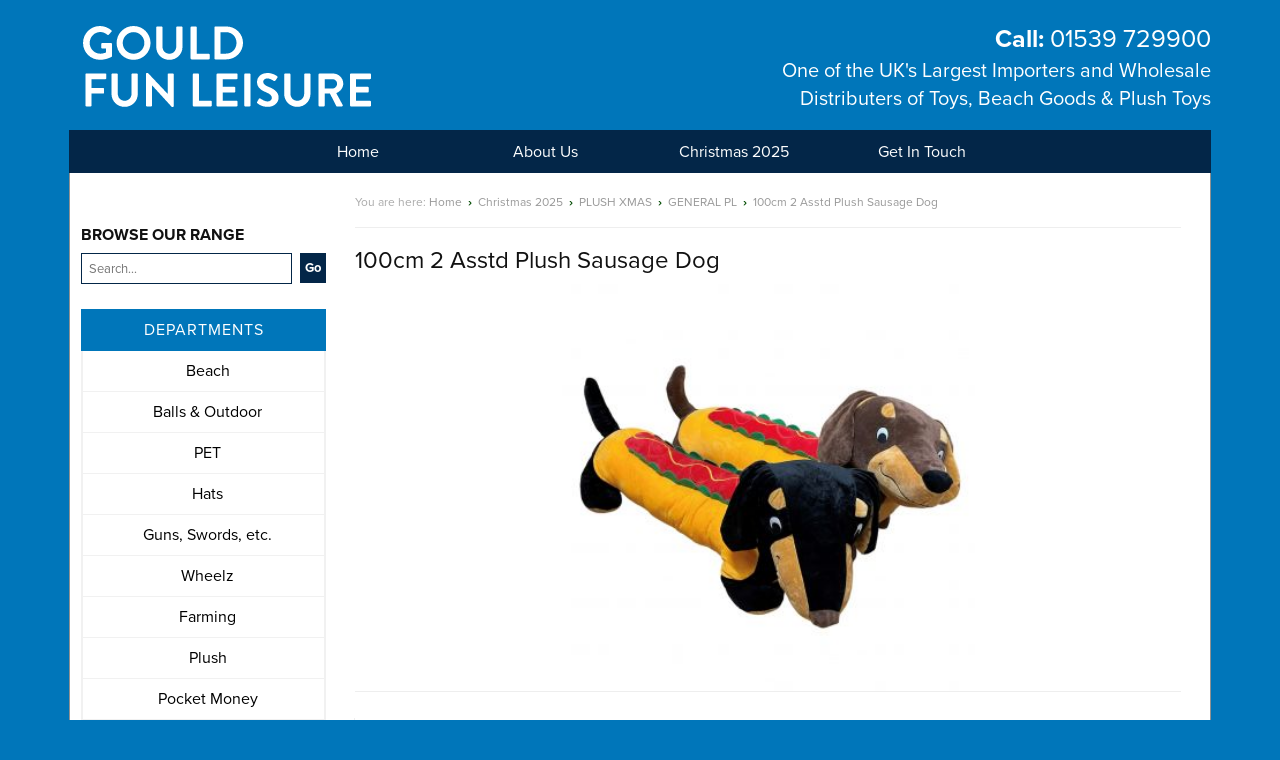

--- FILE ---
content_type: text/html; charset=utf-8
request_url: https://www.dmgouldwholesale.co.uk/product/100cm-2-asstd-plush-sausage-dog/
body_size: 4537
content:
<!doctype html>
<html lang="en">
<head>
	<meta charset="utf-8">
	<meta content="DM Gould Wholesale" name="author">
	<meta name="viewport" content="width=device-width"/>
	<meta content="7 days" name="Revisit-After">
	<title>100cm 2 Asstd Plush Sausage Dog &bull; DM Gould Wholesale</title>
<meta name="keywords" content="">
<meta name="description" content="">
<meta property="og:type" content="article">
<meta property="og:title" content="100cm 2 Asstd Plush Sausage Dog">
<meta property="og:image" content="https://www.dmgouldwholesale.co.uk/images/products/medium/100cm-2-asstd-plush-sausgae-dog_1673622302_1.jpg">
<meta property="og:description" content="">
<meta property="og:site_name" content="DM Gould Wholesale">
<meta name="twitter:card" content="summary_large_image">
<meta name="twitter:title" content="100cm 2 Asstd Plush Sausage Dog">
<meta name="twitter:image" content="https://www.dmgouldwholesale.co.uk/images/products/medium/100cm-2-asstd-plush-sausgae-dog_1673622302_1.jpg">
<meta name="twitter:description" content="">

	<script src="//ajax.googleapis.com/ajax/libs/jquery/1.8.1/jquery.min.js"></script>
<script>window.jQuery||document.write('<script src="https://www.dmgouldwholesale.co.uk/themes/dmgould/jscript/jquery.js">\x3C/script>')</script>
<link rel="stylesheet" type="text/css" href="https://www.dmgouldwholesale.co.uk/themes/dmgould/css/A.normalize.css+style.css,,qv==30,Mcc.a1M6uWPRUX.css.pagespeed.cf.djntXxeE_n.css" media="screen"/>

<script src="https://www.dmgouldwholesale.co.uk/themes/dmgould/jscript/core.js.pagespeed.jm.f0YMOFCPYX.js"></script>
<meta name="format-detection" content="telephone=no">
<link href="//netdna.bootstrapcdn.com/font-awesome/4.0.3/css/font-awesome.css" rel="stylesheet">
<style media="screen">html,body,#container,.sb-slidebar{margin:0;padding:0;-webkit-box-sizing:border-box;-moz-box-sizing:border-box;box-sizing:border-box}html,body{width:100%;overflow-x:hidden}html{height:100%}body{min-height:100%}#container{width:100%;min-height:100%;position:relative;z-index:1}.sb-slidebar{width:35%;height:100%;overflow-y:auto;position:fixed;top:0;z-index:0;visibility:hidden}html.sb-android .sb-slidebar{height:auto;position:absolute}.sb-left{left:0}.sb-right{right:0}html.sb-active-left .sb-left{visibility:visible}html.sb-active-right .sb-right{visibility:visible}@media (max-width:480px){.sb-slidebar{width:70%}}@media (min-width:481px) and (max-width:991px){.sb-slidebar{width:30%}}@media (min-width:992px){.sb-slidebar{width:35%}}@media (min-width:1200px){.sb-slidebar{width:20%}}html.sb-anim-type-translate .sb-slide,html.sb-anim-type-side .sb-slide{-webkit-transition:-webkit-transform 400ms ease;-moz-transition:-moz-transform 400ms ease;-o-transition:-o-transform 400ms ease;transition:transform 400ms ease;-webkit-transition-property:-webkit-transform , left;-webkit-backface-visibility:hidden}.mobile-menu h3{padding:.55em;margin:0;color:#fff;border-bottom:1px solid rgba(255,255,255,.1);background:#032648}.mobile-menu ul,.mobile-menu ul li{-webkit-box-sizing:border-box;-moz-box-sizing:border-box;box-sizing:border-box;padding:0;margin:0}.mobile-menu ul{list-style-type:none}.mobile-menu ul li{width:100%;padding:.875em;border-top:1px solid rgba(255,255,255,.1);border-bottom:1px solid rgba(0,0,0,.1);color:#e8e8e8}.mobile-menu ul li:first-child{border-top:none}.mobile-menu ul li:last-child{border-bottom:none}.mobile-menu ul li a{text-decoration:none;color:#f2f2f2}.mobile-menu ul li a:hover{color:#9f9f9f}.second-h3{margin-top:2em!important}</style>
<link rel="stylesheet" href="https://cdnjs.cloudflare.com/ajax/libs/OwlCarousel2/2.3.4/assets/owl.carousel.min.css" integrity="sha256-UhQQ4fxEeABh4JrcmAJ1+16id/1dnlOEVCFOxDef9Lw=" crossorigin="anonymous"/>
<link rel="stylesheet" href="https://cdnjs.cloudflare.com/ajax/libs/OwlCarousel2/2.3.4/assets/owl.theme.default.min.css" integrity="sha256-kksNxjDRxd/5+jGurZUJd1sdR2v+ClrCl3svESBaJqw=" crossorigin="anonymous"/>
<link rel="stylesheet" href="https://cdnjs.cloudflare.com/ajax/libs/flexboxgrid/6.3.1/flexboxgrid.min.css" integrity="sha512-YHuwZabI2zi0k7c9vtg8dK/63QB0hLvD4thw44dFo/TfBFVVQOqEG9WpviaEpbyvgOIYLXF1n7xDUfU3GDs0sw==" crossorigin="anonymous"/>
<!--[if lt IE 9]>
<script src="https://www.dmgouldwholesale.co.uk/themes/dmgould/jscript/respond.js"></script>
<![endif]-->
<script src="https://www.dmgouldwholesale.co.uk/themes/dmgould/jscript/responsiveslides.min.js.pagespeed.jm.q5Ex4yJmL9.js"></script>
<script>$(function(){$("#ddecom_imageslider").responsiveSlides({maxwidth:1140});});</script>
<script type="text/javascript" src="//use.typekit.net/kmk1bbu.js"></script>
<script type="text/javascript">try{Typekit.load();}catch(e){}</script>
<script type="text/javascript" src="https://www.dmgouldwholesale.co.uk/themes/dmgould/jscript/slidebars.min.js.pagespeed.jm.mWmKPvjaHw.js"></script>

<meta name="google-site-verification" content="X7lRF_vBgRX23pq8ixSvrin6MqtYMKOOSdZyOSJ5PXY"/>

<script src="https://cdnjs.cloudflare.com/ajax/libs/jquery.matchHeight/0.7.2/jquery.matchHeight-min.js" integrity="sha256-+oeQRyZyY2StGafEsvKyDuEGNzJWAbWqiO2L/ctxF6c=" crossorigin="anonymous"></script>
<script src="https://cdnjs.cloudflare.com/ajax/libs/OwlCarousel2/2.3.4/owl.carousel.min.js" integrity="sha256-pTxD+DSzIwmwhOqTFN+DB+nHjO4iAsbgfyFq5K5bcE0=" crossorigin="anonymous"></script>

<script>$(function(){$('.logo-slider .item').matchHeight();$('.products li').matchHeight();});$(document).ready(function(){$('.logo-slider').owlCarousel({dots:true,responsive:{0:{items:2,},768:{items:4,}}});});</script>
	<!--[if lt IE 9]>
		<script src="//cdnjs.cloudflare.com/ajax/libs/html5shiv/3.7.3/html5shiv.js"></script>
	<![endif]-->


    </head>
<body class="body_product body_product_default body_product_id_4643 chrome">
	<a href="#" class="mobile-menu-selector sb-toggle-left sb-slide"><strong><i class="fa fa-bars fa-lg"></i> View Full Navigation</strong></a>

<div id="container">
	<header class="site-header" role="banner">
		<div class="inner group">
		<div class="group">
			<div class="brand">
				<div class="logo">
					<a style="padding-top: 10px; display: block;" href="https://www.dmgouldwholesale.co.uk/"><img src="https://www.dmgouldwholesale.co.uk/themes/dmgould/images/gould-fun-leisure.svg"></a>
				</div>
			</div>
			<div class="cart group">
			
			 	<dl class="group">
			 		<dt><strong>Basket:</strong> Items: 0 - Total: &pound;0.00</dt>
			 			<dd><p class="button-wrapper"><a href="https://www.dmgouldwholesale.co.uk/viewcart/">View Cart</a></p></dd>
			 		
			 	</dl>
			 </div>
			<div class="contactright">
		    <p class="phonetop group"><a href="tel:01539729900"><strong>Call:</strong> 01539 729900</a></p>
			<p class="group">One of the UK's Largest Importers and Wholesale Distributers of Toys, Beach Goods & Plush Toys</p>	      
						      
			</div>
			</div>
							<h3 class="assistive-text">Main Menu</h3>
				<nav class="nav-main group" role="navigation">
				
					<ul>
													<li class=""><a href="https://www.dmgouldwholesale.co.uk/">Home</a></li>
													<li class=""><a href="https://www.dmgouldwholesale.co.uk/page/about-d-m-gould-wholesale-ltd/">About Us</a></li>
													<li class=""><a href="https://www.dmgouldwholesale.co.uk/department/christmas-2025/">Christmas 2025</a></li>
													<li class=""><a href="https://www.dmgouldwholesale.co.uk/contact/">Get In Touch</a></li>
						
					</ul>
				</nav>
						
				
		</div>
	</header>
	<div class="content-wrap group">
	<div id="primary" class="content-area">
		<div class="inner group">
			
			
			
			
			<section id="secondary" class="sidebar group">	
				
				<div class="search">
					<form method="post" action="https://www.dmgouldwholesale.co.uk/searchresults/">
						<h4>BROWSE OUR RANGE</h4><input type="search" id="main_search" name="main_search" placeholder="Search...">
						<input type="submit" name="main_search_button" id="main_search_button" value="Go">
					</form>
				</div>
				
				
									<nav class="nav-company group">
						<h3>Departments</h3>
						<ul>
															<li class=""><a href="https://www.dmgouldwholesale.co.uk/department/beach/">Beach</a></li>
															<li class=""><a href="https://www.dmgouldwholesale.co.uk/department/balls-outdoor/">Balls &amp; Outdoor</a></li>
															<li class=""><a href="https://www.dmgouldwholesale.co.uk/department/pet/">PET</a></li>
															<li class=""><a href="https://www.dmgouldwholesale.co.uk/department/hats/">Hats</a></li>
															<li class=""><a href="https://www.dmgouldwholesale.co.uk/department/guns-swords-etc/">Guns, Swords, etc.</a></li>
															<li class=""><a href="https://www.dmgouldwholesale.co.uk/department/wheelz/">Wheelz</a></li>
															<li class=""><a href="https://www.dmgouldwholesale.co.uk/department/farming/">Farming</a></li>
															<li class=""><a href="https://www.dmgouldwholesale.co.uk/department/plush/">Plush</a></li>
															<li class=""><a href="https://www.dmgouldwholesale.co.uk/department/pocket-money/">Pocket Money</a></li>
															<li class=""><a href="https://www.dmgouldwholesale.co.uk/department/dinosaurs/">Dinosaurs</a></li>
															<li class=""><a href="https://www.dmgouldwholesale.co.uk/department/marine/">Marine</a></li>
															<li class=""><a href="https://www.dmgouldwholesale.co.uk/department/girls-toys-dolls-dress-up-sets/">Girls Toys</a></li>
															<li class=""><a href="https://www.dmgouldwholesale.co.uk/department/nautical/">Nautical</a></li>
															<li class=""><a href="https://www.dmgouldwholesale.co.uk/department/shells-coconuts/">Shells &amp; Coconuts</a></li>
															<li class=""><a href="https://www.dmgouldwholesale.co.uk/department/jokes/">Jokes</a></li>
															<li class=""><a href="https://www.dmgouldwholesale.co.uk/department/confectionery-by-fun-kandy/">Confectionery by Fun Kandy</a></li>
														<li><a href="https://issuu.com/stagggroup/docs/dm_gould_-_christmas_catalogue_2021_v4">Christmas Catalogue</a></li> 
						</ul>
					</nav>
				
								
				
			</section>


<div id="content" class="site-content" role="main">
			<p class="breadcrumbs">
			You are here: 
							<a href="https://www.dmgouldwholesale.co.uk/">Home</a>
			
							<span class="sep">&rsaquo;</span>
							<a href="https://www.dmgouldwholesale.co.uk/department/christmas-2025/">Christmas 2025</a>
			
							<span class="sep">&rsaquo;</span>
							<a href="https://www.dmgouldwholesale.co.uk/department/plush-xmas/">PLUSH XMAS</a>
			
							<span class="sep">&rsaquo;</span>
							<a href="https://www.dmgouldwholesale.co.uk/department/general-pl/">GENERAL PL</a>
			
							<span class="sep">&rsaquo;</span>
							<a href="https://www.dmgouldwholesale.co.uk/product/100cm-2-asstd-plush-sausage-dog/">100cm 2 Asstd Plush Sausage Dog</a>
			
					</p>
	
	

		<div class="product-wrapper group">
		<h1>100cm 2 Asstd Plush Sausage Dog</h1>
			<div class="product-gallery">
									<div class="product-image-main">
						<img id="default_main_product_image" src="https://www.dmgouldwholesale.co.uk/images/products/medium/100cm-2-asstd-plush-sausgae-dog_1673622302_1.jpg" alt="100cm 2 Asstd Plush Sausage Dog">
					</div>
				
											</div><!-- END .product-gallery -->

			<div class="product-details">
				<form method="post" action="https://www.dmgouldwholesale.co.uk/product/100cm-2-asstd-plush-sausage-dog/" id="productview_form">
<div class="options">
					<input type="hidden" name="productview_id" value="4643">
					
										
										<div>Product Code: PL052</div>											<div class="actions action-enquire">
							<a href="https://www.dmgouldwholesale.co.uk/contact/100cm-2-asstd-plush-sausage-dog/">Enquire Now</a>
						</div>
										</div>
					<div class="description">
						<p>&pound;12.95 - 2pcs</p>
<p>&pound;11.95 - 6pcs</p>
<p>&pound;10.95 - 12pcs</p>
<p>CTN QTY:6</p>
						
					</div>
				</form>	
			</div>
			<div class="proddisclaim">
				<p>Prices shown are per individual item. Quantities shown are the minimum quantity per item.</p>

						<p>Case/Bulk prices are available on most items. Please ask your representative for details or ring sales on: 01539 729900. </p>
						
						<p>Please note that all prices were correct at the time of being published on this website but may change from time to time so please confirm prices with our sales team before placing an order. Product packing is subject to change at any time by the manufacturer. Product pictures are not to scale.</p>

			</div>
		</div><!-- END .product-details -->

	

	
		
	<div id="seotext">
		
	
	</div>
	
</div><!-- END .site-content -->

	</div>
	</div>
	</div>

	<footer class="site-footer" role="contentinfo">
		<div class="inner group">
			<div class="col-wrapper col-span-2 group">
				<div class="col col-first">
					<div class="logo">
						<a style="padding-top: 10px; display: block;" href="https://www.dmgouldwholesale.co.uk/"><img src="https://www.dmgouldwholesale.co.uk/themes/dmgould/images/gould-fun-leisure.svg"></a>
					</div>
				</div>
				<div class="col col-second last">
					
					<div class="owl-carousel owl-theme logo-slider owl-centered">
					  <div class="item">
						  <img src="https://www.dmgouldwholesale.co.uk/themes/dmgould//images/logos/x1.png,qv=2.pagespeed.ic.jUDq1RgfPw.webp">
					  </div>
					  <div class="item">
						  <img src="https://www.dmgouldwholesale.co.uk/themes/dmgould//images/logos/x2.png.pagespeed.ic.Kl63thI1LY.webp">
					  </div>
					  <div class="item">
						  <img src="https://www.dmgouldwholesale.co.uk/themes/dmgould//images/logos/x3.png.pagespeed.ic.1yQxl18e_I.webp">
					  </div>
					  <div class="item">
						  <img src="https://www.dmgouldwholesale.co.uk/themes/dmgould//images/logos/x4.jpg.pagespeed.ic._wB83Lsrs0.webp">
					  </div>
					</div>
					
				</div>
				
			
			</div>
			
		</div>
		<ul class="nav-legal group">
				<li>Licensed to DM Gould Wholesale Ltd</li>
				<li><a href="https://www.dmgouldwholesale.co.uk/page/terms-and-conditions/">Terms &amp; Conditions</a></li>
				<li><a href="https://www.dmgouldwholesale.co.uk/sitemap/">Site Map</a></li>
				<li><a href="https://www.dmgouldwholesale.co.uk/website-terms/" rel="nofollow">Website Terms</a></li>
				<li><a href="http://www.discoverydesign.co.uk" target="_blank">Designed by Discovery Design</a></li>
				
			</ul>
	</footer>
</div>




<!-- Mobile Sidebar -->
<div class="sb-slidebar sb-left">
	<div class="mobile-menu">
						<h3>Main Menu</h3>
				<nav class="nav-side-main group" role="navigation">
					<ul>
													<li class=""><a href="https://www.dmgouldwholesale.co.uk/">Home</a></li>
													<li class=""><a href="https://www.dmgouldwholesale.co.uk/page/about-d-m-gould-wholesale-ltd/">About Us</a></li>
													<li class=""><a href="https://www.dmgouldwholesale.co.uk/department/christmas-2025/">Christmas 2025</a></li>
													<li class=""><a href="https://www.dmgouldwholesale.co.uk/contact/">Get In Touch</a></li>
											</ul>
				</nav>
										<h3 class="second-h3">Departments</h3>
				<nav class="nav-side-main group" role="navigation">
					<ul>
													<li class=""><a href="https://www.dmgouldwholesale.co.uk/department/beach/">Beach</a></li>
													<li class=""><a href="https://www.dmgouldwholesale.co.uk/department/balls-outdoor/">Balls &amp; Outdoor</a></li>
													<li class=""><a href="https://www.dmgouldwholesale.co.uk/department/pet/">PET</a></li>
													<li class=""><a href="https://www.dmgouldwholesale.co.uk/department/hats/">Hats</a></li>
													<li class=""><a href="https://www.dmgouldwholesale.co.uk/department/guns-swords-etc/">Guns, Swords, etc.</a></li>
													<li class=""><a href="https://www.dmgouldwholesale.co.uk/department/wheelz/">Wheelz</a></li>
													<li class=""><a href="https://www.dmgouldwholesale.co.uk/department/farming/">Farming</a></li>
													<li class=""><a href="https://www.dmgouldwholesale.co.uk/department/plush/">Plush</a></li>
													<li class=""><a href="https://www.dmgouldwholesale.co.uk/department/pocket-money/">Pocket Money</a></li>
													<li class=""><a href="https://www.dmgouldwholesale.co.uk/department/dinosaurs/">Dinosaurs</a></li>
													<li class=""><a href="https://www.dmgouldwholesale.co.uk/department/marine/">Marine</a></li>
													<li class=""><a href="https://www.dmgouldwholesale.co.uk/department/girls-toys-dolls-dress-up-sets/">Girls Toys</a></li>
													<li class=""><a href="https://www.dmgouldwholesale.co.uk/department/nautical/">Nautical</a></li>
													<li class=""><a href="https://www.dmgouldwholesale.co.uk/department/shells-coconuts/">Shells &amp; Coconuts</a></li>
													<li class=""><a href="https://www.dmgouldwholesale.co.uk/department/jokes/">Jokes</a></li>
													<li class=""><a href="https://www.dmgouldwholesale.co.uk/department/confectionery-by-fun-kandy/">Confectionery by Fun Kandy</a></li>
												<li><a href="#" class="sb-toggle-left"><strong><i class="fa fa-bars fa-lg"></i> Close Menu</strong></a></li>
					</ul>
				</nav>
				</div>
</div>
		
<!-- End Mobile Sidebar -->

<script>(function(i,s,o,g,r,a,m){i['GoogleAnalyticsObject']=r;i[r]=i[r]||function(){(i[r].q=i[r].q||[]).push(arguments)},i[r].l=1*new Date();a=s.createElement(o),m=s.getElementsByTagName(o)[0];a.async=1;a.src=g;m.parentNode.insertBefore(a,m)})(window,document,'script','//www.google-analytics.com/analytics.js','ga');ga('create','UA-57533811-1','auto');ga('send','pageview');</script>

</body>
</html>

--- FILE ---
content_type: text/css
request_url: https://www.dmgouldwholesale.co.uk/themes/dmgould/css/A.normalize.css+style.css,,qv==30,Mcc.a1M6uWPRUX.css.pagespeed.cf.djntXxeE_n.css
body_size: 6602
content:
article,aside,details,figcaption,figure,footer,header,hgroup,main,nav,div,summary{display:block}audio,canvas,video{display:inline-block;*display: inline;*zoom: 1}audio:not([controls]) {display:none;height:0}[hidden]{display:none}html{font-size:100%;-webkit-text-size-adjust:100%;-ms-text-size-adjust:100%}html,button,input,select,textarea{font-family:sans-serif}body{margin:0}a:focus{outline:thin dotted}a:active,a:hover{outline:0}h1{font-size:2em;margin:.67em 0}h2{font-size:1.5em;margin:.83em 0}h3{font-size:1.17em;margin:1em 0}h4{font-size:1em;margin:1.33em 0}h5{font-size:.83em;margin:1.67em 0}h6{font-size:.67em;margin:2.33em 0}abbr[title]{border-bottom:1px dotted}b,strong{font-weight:bold}blockquote{margin:1em 40px}dfn{font-style:italic}hr{-moz-box-sizing:content-box;box-sizing:content-box;height:0}mark{background:#ff0;color:#000}p,pre{margin:1em 0}code,kbd,pre,samp{font-family:monospace,serif;_font-family:'courier new' , monospace;font-size:1em}pre{white-space:pre;white-space:pre-wrap;word-wrap:break-word}q{quotes:none}q:before,q:after{content:'';content:none}small{font-size:80%}sub,sup{font-size:75%;line-height:0;position:relative;vertical-align:baseline}sup{top:-.5em}sub{bottom:-.25em}dl,menu,ol,ul{margin:1em 0}dd{margin:0 0 0 40px}menu,ol,ul{padding:0 0 0 40px}nav ul,nav ol{list-style:none;list-style-image:none}img{border:0;-ms-interpolation-mode:bicubic}svg:not(:root) {overflow:hidden}figure{margin:0}form{margin:0}fieldset{border:1px solid silver;margin:0 2px;padding:.35em .625em .75em}legend{border:0;padding:0;white-space:normal;*margin-left: -7px}button,input,select,textarea{font-size:100%;margin:0;vertical-align:baseline;*vertical-align: middle}button,input{line-height:normal}button,select{text-transform:none}button,html input[type="button"],input[type="reset"],input[type="submit"]{-webkit-appearance:button;cursor:pointer;*overflow: visible}button[disabled],html input[disabled]{cursor:default}input[type="checkbox"],input[type="radio"]{box-sizing:border-box;padding:0;*height: 13px;*width: 13px}input[type="search"]{-webkit-appearance:textfield;-moz-box-sizing:content-box;-webkit-box-sizing:content-box;box-sizing:content-box}input[type="search"]::-webkit-search-cancel-button,input[type="search"]::-webkit-search-decoration{-webkit-appearance:none}button::-moz-focus-inner,input::-moz-focus-inner{border:0;padding:0}textarea{overflow:auto;vertical-align:top}table{border-collapse:collapse;border-spacing:0}html{background:#0076ba;font-size:62.5%;overflow-y:scroll;-webkit-text-size-adjust:100%;-ms-text-size-adjust:100%}body,button,input,select,textarea{color:#333;font-family:"proxima-nova",Helvetica,Arial,sans-serif;font-weight:400;font-size:16px;font-size:1.6rem;line-height:1.5;-webkit-font-smoothing:subpixel-antialiased}img{border:none}a{color:#000;text-decoration:none;-webkit-transition:color .25s ease-in-out , background-color .25s ease-in-out , border-color .25s ease-in-out , opacity .25s ease-in-out;-moz-transition:color .25s ease-in-out , background-color .25s ease-in-out , border-color .25s ease-in-out , opacity .25s ease-in-out;-o-transition:color .25s ease-in-out , background-color .25s ease-in-out , border-color .25s ease-in-out , opacity .25s ease-in-out;-ms-transition:color .25s ease-in-out , background-color .25s ease-in-out , border-color .25s ease-in-out , opacity .25s ease-in-out;transition:color .25s ease-in-out , background-color .25s ease-in-out , border-color .25s ease-in-out , opacity .25s ease-in-out}a:visited{}a:hover,a:focus,a:active{color:#a7cff5;outline:0}h1,h2,h3,h4,h5,h6{color:#111;margin:1.6em 0 .8em 0;font-weight:400}h1{font-size:1.75em;line-height:1.2}h2{font-size:1.5em;line-height:1.3}h3{font-size:1.25em;line-height:1.4}h4{font-size:1em;line-height:1.5;margin-bottom:.4em}h5,h6{font-size:1em;line-height:1.6}p{font-size:14px;font-size:1.4rem;margin:0 0 .8em 0}ul,ol{margin:0 0 1.6em 3.2em;padding:0}ul li,ol li{font-size:13px;font-size:1.3rem;margin:0 0 .4em 0}table{text-align:left;width:100%}table thead tr{border-bottom:1px solid #e6e6e6}table thead th{background:#f6f6f6;font-size:13px;font-size:1.3rem;padding:1em}table tbody tr{border-bottom:1px solid #e6e6e6}table tbody td{font-size:13px;font-size:1.3rem;padding:1em}fieldset{border:0!important;margin:0 0 .8em 0;padding:0}label{color:#999;cursor:pointer;display:block;font-size:11px;font-size:1.1rem;letter-spacing:.2em;margin-bottom:.4em;text-transform:uppercase}button,input,select,textarea{font-size:13px;font-size:1.3rem;margin:0;vertical-align:baseline;*vertical-align: middle}button,input{line-height:normal;*overflow: visible}button,html input[type="button"],input[type="reset"],input[type="submit"]{background:#032648;border:0;border-radius:0;-webkit-box-shadow:none;-moz-box-shadow:none;box-shadow:none;color:#fff;cursor:pointer;-webkit-appearance:button;font-size:13px;font-size:1.3rem;font-weight:bold;line-height:1;margin:0 .5em 0 0;padding:.6em 1.2em;text-shadow:0;-webkit-transition:background-color .25s ease-in-out;-moz-transition:background-color .25s ease-in-out;-o-transition:background-color .25s ease-in-out;-ms-transition:background-color .25s ease-in-out;transition:background-color .25s ease-in-out}button:hover,html input[type="button"]:hover,input[type="reset"]:hover,input[type="submit"]:hover{background-color:#032648;-webkit-box-shadow:none;-moz-box-shadow:none;box-shadow:none}button:focus,html input[type="button"]:focus,input[type="reset"]:focus,input[type="submit"]:focus,button:active,html input[type="button"]:active,input[type="reset"]:active,input[type="submit"]:active{-webkit-box-shadow:none;-moz-box-shadow:none;box-shadow:none}input[type="submit"].secondary{background-color:#e6e6e6;color:#999}input[type="checkbox"],input[type="radio"]{box-sizing:border-box;cursor:pointer;float:left;margin:0 .6em .6em 0;padding:0;position:relative;top:.25em}input[type="search"]{border-radius:0;-webkit-appearance:none;-webkit-box-sizing:content-box;-moz-box-sizing:content-box;box-sizing:content-box}input[type="search"]::-webkit-search-decoration{-webkit-appearance:none}button::-moz-focus-inner,input::-moz-focus-inner{border:0;padding:0}input[type="text"],input[type="email"],input[type="password"],input[type="search"],textarea{color:#777;border:1px solid #032648;border-radius:0;font-size:13px;font-size:1.3rem;margin:0 0 .8em 0;width:80%;min-width:17em;background:#fff}input[type="text"]:hover,input[type="email"]:hover,input[type="password"]:hover,input[type="search"]:hover,textarea:focus{border-color:#ccc;color:#333}input[type="text"]:focus,input[type="email"]:focus,input[type="password"]:focus,input[type="search"]:focus,textarea:focus{border-color:#bbb;color:#111}input[type="text"],input[type="email"],input[type="password"],input[type="search"]{padding:.5em}input[type="text"].field-qty{min-width:0;width:3em}.chrome select,.safari select{background:url(https://www.dmgouldwholesale.co.uk/themes/dmgould/graphics/xselect-pointer.gif.pagespeed.ic.qHEJurhscz.png) no-repeat right 50%;padding:.5em .5em .5em .5em}select{border-radius:0;border:1px solid #d6d6d6;color:#777;cursor:pointer;font-size:13px;font-size:1.3rem;margin:0 0 .8em;padding:.5em .5em .5em .5em;-webkit-appearance:button;width:83.5%;min-width:17em}select:hover{border-color:#ccc}select:focus{border-color:#bbb;outline:none}textarea{height:15em;overflow:auto;padding-left:3px;resize:vertical;vertical-align:top;width:98%}.actions{clear:both;padding:.8em 0}.col-wrapper{clear:both;margin:0;padding:0 2%}.site-footer .col-wrapper{padding:0}.col{float:left;margin-right:5%;padding:.063em 0}.col-wrapper .col.last{margin-right:0}.col-span-1 .col{margin-right:0;width:100%}.col-span-2 .col{width:47.5%}.col-span-3 .col{width:30%}.col-span-4 .col{width:21.22%}.logo-slider{margin-top:10px;margin-bottom:10px}.logo-slider .item{display:flex;align-items:center;padding:15px}#container{}.site-header{padding:0 5%}.site-header>.inner{margin:0 auto;max-width:71.40em;position:relative}.brand{float:left;width:40%}.logo{width:85%;padding:1em 0 1em 3%}.logo a{color:#fff;font-weight:bold}.logo a img{width:18em}.site-description{color:#fff;float:left;font-size:14px;font-size:1.4rem;width:100%}.contactright{float:right;line-height:1.1em;color:#fff;width:40%;margin-top:1.4em}.contactright p{font-size:20px;font-size:2rem;text-align:right;margin:0;line-height:1.4em}.contactright ul{list-style:none;margin:0;padding:0;width:100%}.contactright li{float:right;height:29px;margin-left:.5em}.cart{display:none;float:right;padding:0 0 0 0;background:#fff;width:350px;color:#111}.cart h3{font-size:13px;font-size:1.3rem;margin:0 10% .4em 10%}.cart dl,.cart dl dt,.cart dl dd{font-size:16px;font-size:1.6rem;margin:0;padding:0}.cart dl{clear:both}.cart dt{}.cart dl dt{clear:left;float:left;margin-left:.5em}.cart dl dd{float:right}.cart p{}.cart a{color:#111}.cart .button-wrapper{line-height:1em}.cart .button-wrapper a{border-radius:0;color:#111;float:left;font-weight:bold;padding:.3em 1em 0 1em}.cart .button-wrapper a:hover{text-decoration:underline;color:#111}#ddecom_imageslider_container{width:100%}.rightheader{float:right;width:27.9%;margin-right:1%}.rightheader ul{list-style:none;margin:0;padding:0}.rightheader ul li{width:99%;background:#f5f5f5;margin-bottom:1em;line-height:0;border:2px solid #919191}.rightheader ul li img{width:100%;line-height:0}#topslider>.inner{margin:0 auto;max-width:71.25em;position:relative;background:#fff;padding:0 0 0 0}#topslider{padding:0 5%}.rslides{position:relative;list-style:none;overflow:hidden;width:100%;padding:0;margin:0}.rslides li{-webkit-backface-visibility:hidden;position:absolute;display:none;width:100%;left:0;top:0;margin:0}.rslides li:first-child{position:relative;display:block;float:left}.rslides img{display:block;height:auto;float:left;width:100%;border:0}.breadcrumbs{border-bottom:1px solid #eee;color:#aaa;font-size:12px;font-size:1.2rem;margin-bottom:1.6em;padding:1.6em 0 1.4em 0}.breadcrumbs .sep{color:#034c03;font-weight:bold;margin:0 .25em}.breadcrumbs a{color:#999}.breadcrumbs a:hover{color:#666}.content-area{padding:0 5%}.content-area>.inner{margin:0 auto;max-width:71.25em;background:#fff;border-left:1px solid #919191;border-right:1px solid #919191}#content h1{margin:.9em 0;font-size:1.5em}.body_product #content h1{margin:0}.cta-banner{padding:10px;background:#0076ba;color:#fff;font-size:20px;font-weight:bold}.cta-banner a{color:#fff}.nav-main{background:#032648;color:#fff;padding:0}.nav-main ul,.nav-main li{list-style:none;margin:0;padding:0}.nav-main ul{margin:0 auto;max-width:71.25em;display:flex;align-items:center;justify-content:center}.nav-main li{float:left;width:16.5%}.nav-main a{color:#fff;font-size:16px;font-size:1.6rem;display:block;padding:.6em 1em .6em 1em;text-align:center}.nav-main a:hover{background:#fff;color:#000}.nav-main .selected a{background:#fff;color:#000}.site-content{float:left;width:72.5%}.body_index .site-content,.body_page_about .site-content{text-align:center}.site-content .btn{padding:1rem;height:100%;box-sizing:border-box;display:flex;align-items:center;justify-content:center}.site-content .btn::before,.site-content .btn::after{height:1em;width:100%;display:block}.site-content .btn.blue{background:#0076ba;color:#fff}.site-content .btn.red{background:#e1011a;color:#fff}.site-content .btn.orange{background:#ce9500;color:#fff}.site-content .btn.dark-blue{background:#032648;color:#fff}.site-content .btn.green{background:#027739;color:#fff}.mt-5{margin-top:3em;display:inline-block}.mb-1{margin-bottom:1em}.feature-box{padding:1em;background:#37a3e2;color:#fff}.feature-box h2{color:#fff}.departments-wrapper{}.departments,.departments li{list-style:none;margin:0;padding:0}.departments li{background:#f6f6f6;margin:0 0 .8em 0;width:48%;float:left;margin-right:1%}.departments h3{margin:0}.departments h3 a{display:block;padding:1.2em 1.6em}.departments h3{margin:0}.departments h3 a{display:block;padding:1.2em 1.6em}.products-wrapper{}.products{margin:0 0 1.6em 0!important}.products h3{text-align:center}.products,.products li{list-style:none;margin:0;padding:0}.products li{border-bottom:1px solid #eee;position:relative;-webkit-transition:background-color .25s ease-in-out;-moz-transition:background-color .25s ease-in-out;-o-transition:background-color .25s ease-in-out;-ms-transition:ackground-color .25s ease-in-out;transition:background-color .25s ease-in-out;width:30%;float:left;margin-right:3%}.products li input[type="submit"]{margin-bottom:1em}.products li:nth-child(3n) {margin-right:0}.products li:hover{}.products li:nth-child(-n+3) {border-top:1px solid #eee}.products .sale{background:#d00;color:#fff;font-size:12px;font-size:1.2rem;font-weight:bold;left:-.5em;padding:.6em 1em .55em 1em;position:absolute;text-align:center;top:5.5em}.products h3 a{color:#2c333a}.products .thumbnail{float:left;line-height:0;text-align:center;width:100%;min-height:12em}.products .thumbnail img{height:auto;opacity:1;max-width:100%}.products .rrp{color:red;text-decoration:line-through}.products .thumbnail .no_image_available{background:#f6f6f6;color:#999;display:block;line-height:14.5em;height:14.5em}.products .thumbnail a .no_image_available{-webkit-transition:color .25s ease-in-out;-moz-transition:color .25s ease-in-out;-o-transition:color .25s ease-in-out;-ms-transition:color .25s ease-in-out;transition:color .25s ease-in-out}.products .thumbnail a:hover .no_image_available{color:#666}.products .thumbnail a:hover .no_image_available,.products li:hover .thumbnail a .no_image_available{background-color:#eee}.products .description{color:#999;text-align:center;font-weight:400}.products .price{font-size:16px;font-size:1.6rem;font-weight:bold}.products .price .from{color:#999;font-size:50%;font-weight:normal;margin-right:.25em}.options{float:right;width:48%}.product-wrapper{position:relative}.product-gallery{border-bottom:1px solid #eee;float:left;margin-bottom:1.6em;width:100%}.product-gallery .product-image-main{line-height:0;margin:0 auto;width:50%}.product-gallery .product-image-main img{height:auto;width:100%}.product-gallery .no_image_available{background:#f6f6f6;color:#999;display:block;font-size:13px;font-size:1.3rem;line-height:25em;height:25em;text-align:center}.product-gallery ul,.product-gallery li{list-style:none;margin:0;padding:0}.product-gallery ul{padding-bottom:.5em}.product-gallery li{float:left;line-height:0;margin-right:2%;margin-bottom:2%;width:8%}.product-gallery li:first-child{margin-left:0}.product-gallery li a{padding-right:25%}.product-gallery li a img{height:auto;width:100%}.product-details{border-left:1px solid #eee;float:right;padding-left:2.5%;width:97.5%}.product-details .description{float:left;width:48%}.product-details .sale{background:#d00;color:#fff;font-size:13px;font-size:1.3rem;font-weight:bold;left:-.5em;padding:.6em 1em .55em 1em;position:absolute;top:.6em}.product-details h1{margin-top:.8em}.product-details .price{font-size:1.25em;font-weight:bold;margin-top:-.8em}.product-details .rrp{color:red;font-size:1.25em;text-decoration:line-through}.product-details .price .from{color:#999;font-size:75%;font-weight:normal;margin-right:.25em}.product-details .price .currency{}.product-details fieldset{border:none;padding:0;border-bottom:1px solid #eee;padding-bottom:.8em}.product-details fieldset:first-of-type{border-top:1px solid #eee;padding-top:.8em}.product-details .actions{border-bottom:1px solid #eee;margin-bottom:1.6em;padding-bottom:.8em}.action-enquire a{color:#333}.action-enquire a:hover{color:#c1c1c1}.cart-wrapper{margin:0 0 3.2em 0}.cart-wrapper{margin:0 0 3.2em 0}.cart-list-headings{border-bottom:1px solid #eee}.cart-list-headings h3{float:left;margin:0 0 .8em 0}.title-cart-product{width:39%}.cart-list-orderreview .title-cart-product{width:53%}.title-cart-remove{width:15%}.title-cart-price-per{width:15%}.title-cart-price-qty{width:15%}.title-cart-price-total{width:15%}.cart-list,.cart-list li{list-style:none;margin:0;padding:0}.cart-list{margin:1.6em 0;list-style:none}.cart-list .cart-item{background:#fff;border-bottom:1px solid #eee;clear:both;padding:.8em 0}.cart-list .cart-item:nth-child(even) {background:#fcfcfc}.cart-product{float:left;padding-right:2%;width:37%}.cart-list-orderreview .cart-product{width:51%}.cart-remove{float:left;padding-right:2%;width:13%}.cart-price-per{float:left;padding-right:2%;width:13%}.cart-price-qty{float:left;padding-right:2%;width:13%}.cart-price-qty label,.cart-price-qty span{display:none}.cart-price-total{float:left;padding-right:0;width:15%}.cart-list .cart-product img{float:left;margin:0 .8em 0 0;width:33.333%;min-width:6em}.cart-item .no_image_available{background:#f6f6f6;color:#999;display:block;float:left;font-size:13px;font-size:1.3rem;margin:0 .8em 0 0;min-width:6em;padding:3.2em 0;text-align:center;width:33.333%}.cart-message{border-bottom:1px solid #e6e6e6;margin:0 0 1.6em 0;padding-bottom:.8em;text-align:center}dl.cart-totals,dl.cart-totals dt,dl.cart-totals dd{font-size:13px;font-size:1.3rem;margin:0;padding:0}dl.cart-totals{margin:0 0 1.6em 0}dl.cart-totals dt{border-bottom:1px solid #e6e6e6;clear:left;float:left;padding:.5em 5% .5em 0;width:44.5%}dl.cart-totals dd{border-bottom:1px solid #e6e6e6;float:left;font-weight:bold;padding:.5em 0;width:50%}dl.cart-totals .cart-grand-total{font-size:16px;font-size:1.6rem}.cart-actions{margin:0 0 1.6em 0}.cart-actions input{padding:1em}.cart-actions #viewcart_updatecart,.cart-actions #viewcart_emptycart{float:left}.cart-actions #viewcart_updatecart,.cart-actions #viewcart_emptycart{float:left;margin:0 5% .8em 0;width:47.5%}.cart-actions #viewcart_emptycart{margin-right:0}.cart-actions #viewcart_continuecheckout{display:block;margin:0;width:100%}.body_order_details textarea{width:91.4%}#orderdetails_shippinginformation,#review_additional_container label{clear:both}.body_order_review .col-first{margin:0}.body_order_review #review_container .col.col-first{float:right}.body_order_review .col-second{margin-right:5%}.pagination{background:#f8f8f8;border:1px solid #ddd;margin:0 0 1.6em 0}.pagination ul,.pagination li{list-style:none;margin:0;padding:0}.pagination li{border-left:1px solid #e9e9e9;float:left;font-size:12px;font-size:1.2rem}.pagination li a{color:#999;display:block;font-weight:bold;padding:.5em 1em}.pagination li a.selected,.pagination li a.selected:hover{background:#0076ba;color:#fff}.pagination li a:hover{background:#fcfcfc;color:#666}.pagination .first{border-left:0}.pagination .last{border-right:1px solid #e9e9e9}.pagination .total,.pagination .summary{border:0;border-left:1px solid #e9e9e9;color:#999;float:right;font-weight:bold;margin:0;padding:.5em 1em}.contact-form{}.contact-form fieldset{padding:0;border:none;border-bottom:1px solid #eee;float:left;padding-bottom:.8em;padding-right:5%;width:41%}.contact-form fieldset.full{padding:0;border:none;border-bottom:1px solid #eee;float:left;padding-bottom:.8em;padding-right:0%;width:100%}.contact-form fieldset.captcha{border-bottom:0}.contact-form fieldset.captcha img{display:block;margin:.8em 0}.contact-form .actions{clear:both}.sitemap-wrapper{}.sitemap-wrapper h2{border-top:1px solid #eee;clear:left;float:left;margin:0;padding-top:1em;padding-right:5%;width:20%}.sitemap-wrapper ul,.sitemap-wrapper ul li{list-style:none;margin:0;padding:0}.sitemap-wrapper ul{border-top:1px solid #eee;float:left;margin:0 0 1.6em 0;padding-top:1em;width:75%}.sitemap-wrapper ul li{margin:0 0 .4em 0}.sidebar{float:left;position:relative;width:21.5%;margin-right:2.5%;padding-left:1%;padding-top:1.5em}.sidebar h3{background:#0076ba;color:#fff;font-size:16px;font-size:1.6rem;letter-spacing:1px;text-align:center;text-transform:uppercase;margin-bottom:0!important;padding:10px}.search{position:relative;width:100%;overflow:hidden}.search h4{font-weight:bold}.search input[type="search"]{background:#fff;outline:none;min-width:0;width:80%;height:1.2em;margin:0}.search input[type="search"]:focus{outline:none}.search input[type="submit"]{border:1px solid #032648;height:2.3em;margin:0;float:right;padding:0;width:11%;text-align:center;*position: absolute;*right: 0}.search input[type="submit"]:hover{border-color:#032648}.sidebar nav ul,.sidebar nav li{list-style:none;margin:0;padding:0}.sidebar nav ul{border-bottom:1px solid #f1f1f1;border-left:1px solid #f1f1f1;border-right:1px solid #f1f1f1}.sidebar nav a{display:block;padding:.5em 0 .5em .5em;border-bottom:1px solid #f1f1f1;border-left:1px solid #f1f1f1;border-right:1px solid #f1f1f1;font-size:16px;font-size:1.6rem;text-align:center}.sidebar nav a:hover{color:#000;background:#c1c1c1}.sidebar nav .selected a{}.sidebar nav .selected a:before{content:'\00bb';margin-right:.5em}.site-footer{background:#036;clear:both}.site-footer>.inner{margin:0 auto;max-width:71.25em;position:relative;font-variant:normal}.site-footer .col ul{list-style:none;margin:0;padding:0}.site-footer .col ul li{margin:0}.site-footer .nav-legal,.site-footer .nav-legal li{list-style:none;margin:0;padding:0;color:#fff;background:#0076ba}.site-footer .nav-legal{padding:.5em 0 .5em 0;text-align:center;color:#fff}.site-footer .nav-legal a{color:#fff}.site-footer .nav-legal li{display:inline;margin-right:.4em;color:#fff}.site-footer .nav-legal li:before{content:'\00b7';margin-right:.7em}.site-footer .nav-legal li:first-of-type:before{content:'';margin:0}.body_order_details .site-footer input[type="text"],.body_contact .site-footer input[type="text"]{width:80%}#seotext p{font-size:10px;font-size:1.0rem;font-style:italic;color:#999}a.mobile-menu-selector{display:none}.site-footer .contactdetails{text-align:right;color:#fff;font-size:24px;font-size:2.4rem;margin:1em 0 0 0}.site-footer .social{list-style:none;margin:0;padding:0;width:100%}.site-footer .social li{float:right;height:29px;margin-left:.5em!important}.modal-box{background:#fff;width:22em;height:auto;position:fixed;top:50%;left:50%;margin-left:-11em;margin-top:-6em;z-index:1002;padding:0}.modal-box form{padding:1em}.modal-box h3{margin:0}.modal-box .actions{padding:.8em 0 0 0}.modal-box .actions input.close{background-color:#e6e6e6;color:#999;margin:0 5% 0 0}.modal-box .actions input{width:47.5%;padding:1em;margin:0;float:left}.modal-dim{background:#000;z-index:20;height:100%;width:100%;position:fixed;top:0;left:0;-moz-opacity:.65;opacity:.65;filter: alpha(opacity=65);z-index:1001}.modal-box.hide,.modal-dim.hide{display:none}.modal-box .cart-list{margin:0}.modal-box .cart-list .cart-product img{min-width:4.5em;max-height:5em}.modal-box .cart-product{width:60%}#google-map-integration{width:100%;height:20em}.addresses .shipping-address,dl.order-view-totals dd{text-align:right}.addresses h3{margin:1.6em 0 .5em 0;border-bottom:1px solid #e6e6e6}.no-items{border-bottom:1px solid #e6e6e6;margin:0 0 1.6em 0;padding-bottom:.8em;text-align:center}.myaccount-fieldset-50{width:50%;float:left}.body_myaccount .nav-myaccount-dashboard a:before,.body_myaccount_modify_addresses .nav-myaccount-dashboard a:before,.body_myaccount_orders .nav-myaccount-orders a:before,.body_myaccount_settings .nav-myaccount-settings a:before{content:'\00bb';margin-right:.5em}.body_myaccount .nav-myaccount-dashboard a,.body_myaccount_modify_addresses .nav-myaccount-dashboard a,.body_myaccount_orders .nav-myaccount-orders a,.body_myaccount_settings .nav-myaccount-settings a{background-color:#fff;color:#111!important}.myaccount-button-wrapper{margin-top:.8em}.myaccount-button-wrapper a{background:#08c;border-radius:0;color:#fff;float:left;font-weight:bold;padding:.45em 1em .4em 1em;float:right}.myaccount-button-wrapper a:hover{background-color:#0af}.blog-wrapper{margin-bottom:1em}.blog-cols .col-first{width:57.5%}.blog-cols .col-second{width:37.5%}.blog-posts .blog-post{border-bottom:1px solid #eee;padding-bottom:1em}.blog-post h2{margin:1.6em 0 0 0}.ie-7 .blog-post img,.ie-8 .blog-post img{width:inherit}.blog-post img{max-width:100%!important;height:auto!important}.blog-menu,.blog-menu li{list-style:none;margin:0;padding:0}.blog-menu li a{border-bottom:1px solid #eee;color:#bbb;display:block;padding:.5em 0}.blog-menu a:hover{color:#999}.blog-posts-related-no-posts,.blog-posts-related-no-posts{border-bottom:1px solid #eee}.table-wrapper{margin:0 0 3.2em 0}.table-list-headings{border-bottom:1px solid #eee}.table-list-headings h3{float:left;margin:0 0 .8em 0}.table-item>div{float:left}.table-cell-40{width:40%}.table-cell-20{width:20%}.table-list,.table-list li{list-style:none;margin:0;padding:0}.table-list{margin:1.6em 0;list-style:none}.table-list .table-item{background:#fff;border-bottom:1px solid #eee;clear:both;padding:.8em 0}.table-list .table-item:nth-child(even) {background:#fcfcfc}.table-cell-mobile-content{display:none}.contactright .phonetop{font-size:25px;font-size:2.5rem}.contactright .phonetop a{color:#fff}.contentimage{width:100%}.christmas{width:100%}.proddisclaim{padding:1em 2%;background:#f5f5f5;float:left;width:96%}.proddisclaim p{font-size:13px;font-size:1.3rem;font-style:italic}@media only screen and (max-width:62.5em){.site-description{margin:0 0 .8em .8em}.site-content{float:none;width:auto;padding-left:1%}.sidebar{float:none;width:auto}.search{background:#f6f6f6;margin-top:.1em;position:relative;padding:.8em;top:0;width:auto;float:none}.search input[type="search"]{border-color:#ddd;margin:0;padding:.6em .5em .5em .5em}.sidebar nav:first-of-type{margin-left:0}.site-footer .col p{margin-right:1.6em}.brand{background:none}a.mobile-menu-selector{display:block;padding:.5em 1em;background:#032648;color:#fff;position:fixed;-webkit-transform:translateZ(0);top:0;width:100%;z-index:9999}.site-header{margin-top:2.4em!important}.nav-main ul{display:none}.nav-main nav{width:100%}.nav-main li{width:33%}.site-footer .social{width:91%}.nav-company{display:none}.sidebar{padding-top:0;margin-right:1%}.rslides{width:100%}.rightheader{width:27%}}@media only screen and (max-width:48.56em){.contactright{width:100%;margin-top:0;margin-bottom:.8em}.brand{width:95%}.contactright p{text-align:center}.cart{padding:0;width:100%}.cart dl{width:21em;margin:0 auto}.brand{width:100%}.logo{width:12.8em;margin:0 auto;padding:.2em 0 0 0}.contactright ul{width:77px;margin:0 auto}#ddecom_imageslider_container{margin-bottom:.4em}.rightheader{float:left;width:99%;margin-left:1%}.rightheader ul li{width:32%;float:left;margin-right:1%;margin-bottom:0}.rightheader .last{margin-right:0}.logo a img{width:100%}.site-footer .col-first{width:100%!important}.col-span-2 .col{width:100%!important}.site-footer .col p{margin-right:0}.site-footer .col ul{text-align:center}.site-footer .social{width:77px;margin:0 auto!important}.site-footer .contactdetails{margin-bottom:.4em;margin-top:0;text-align:center}.site-footer>.inner{padding-bottom:1.3em}#topslider>.inner{padding:0 0 0 0}#content h1{margin:.5em 0 .3em 0}}@media only screen and (max-width:37.5em){.order-details .col{float:none;margin-left:0}.site-header{padding:0}.content-area{padding:0}.site-footer{padding:0}#topslider{padding:0}.order-details .col-span-2 .col{width:100%}.body_order_details .site-content input[type="text"],.body_order_details .site-content input[type="email"]{width:98%}.body_order_details .site-content select{width:100%}.body_order_details .site-content textarea{width:99.8%}.body_contact .site-content fieldset{width:100%}.body_contact .site-content input[type="text"],.body_contact .site-content input[type="email"],.body_contact .site-content select{width:98%}.addresses .shipping-address,dl.order-view-totals dd{text-align:left}.blog-cols .col-first,.blog-cols .col-second{width:100%}.table-cell-mobile-80{width:80%}.table-cell-mobile-70{width:70%}.table-cell-mobile-60{width:60%}.table-cell-mobile-30{width:30%}.table-cell-mobile-content{display:block;color:#999}.table-cell-mobile-hide{display:none}}@media only screen and (max-width:33.75em){.site-header{padding:0}.products li{padding-left:0}.products h3{margin:1.2em 0 .6em 33%;padding-left:.6em}.products p{margin:0 0 .6em 33%;padding-left:.6em}.products .sale{font-size:12px;font-size:1.2rem;margin:0;top:0}.products .price{font-weight:bold}.products .thumbnail{margin:0;width:30%}.product-gallery,.product-details{border-left:0;float:none;padding-left:0;width:auto}li.cart-product img{float:none;margin:0 0 .8em 0;width:100%}.content-area .col-span-2 .col{float:none;margin:0;width:auto}.site-footer .col{float:none;min-height:0;width:auto}.products li{width:auto;margin-right:0;padding:.063em 1.6em .8em 0;float:none}.products .thumbnail{margin:-2.4em 0 0 0}.products li:nth-child(-n+3) {border-top:none}.products li:first-child{border-top:1px solid #eee}.products li input[type="submit"]{margin-left:.6em}.content-area{background:#fff}#content .cart-list-headings{display:none}#content .cart-product{clear:both!important;float:none!important;width:100%!important}#content .cart-price-per,#content .cart-price-qty,#content .cart-price-total,#content .cart-remove{padding-top:.6em;padding-right:3%;width:22%}#content .cart-price-qty{text-align:right;width:34%}#content .cart-price-total,#content .cart-remove{padding-top:2.6em}#content .cart-list-orderreview .cart-price-qty,#content .cart-list-orderreview .cart-price-total{padding-top:.8em}#content .cart-list-orderreview .cart-price-total{width:34%}#content .cart-price-per{clip:rect(1px 1px 1px 1px);clip:rect(1px,1px,1px,1px);position:absolute!important}#content .title-cart-remove{padding-right:0;width:25%}#content .cart-price-qty label{display:block}#content .cart-price-qty span{display:inline-block}.cart dl dd p.button-wrapper{width:100%;margin:0;text-align:center}.nav-main li{width:100%}.modal-box{width:100%;left:0;margin-left:0}.options{width:100%}.product-details .description{width:100%}.cart dl dt{margin-left:0;width:100%}.cart dl{width:16em}.cart dl,.cart dl dt,.cart dl dd{text-align:center}.cart dl dd{float:none;width:100%}.cart .button-wrapper a{width:100%;text-align:center;padding-left:0;padding-right:0;padding-bottom:.3em}.contactright p{font-size:14px;font-size:1.4rem}.contactright .phonetop{margin-bottom:.1em}#topslider>.inner{padding:0 0 0 0}#ddecom_imageslider_container{margin-bottom:.2em}.rightheader ul li{width:31.5%}#content h1{font-size:18px;font-size:1.8rem}.breadcrumbs{padding:.8em 0 .8em 0}.products .thumbnail{min-height:0}}@media only screen and (max-width:27.5em){.products .thumbnail .no_image_available{line-height:2em;padding-top:5em;height:9.5em}}.assistive-text{clip:rect(1px 1px 1px 1px);clip:rect(1px,1px,1px,1px);position:absolute!important}.group:before,.group:after{content:" ";display:table}.group:after{clear:both}.group{*zoom: 1}

--- FILE ---
content_type: application/javascript; charset=utf-8
request_url: https://www.dmgouldwholesale.co.uk/themes/dmgould/jscript/core.js.pagespeed.jm.f0YMOFCPYX.js
body_size: 1546
content:
$(document).ready(function(){$('#orderdetails_shippinginformation').toggle(!$('#orderdetails_shipping_same_as_billing_address').is(':checked'));$('#orderdetails_shipping_same_as_billing_address').change(function(){$('#orderdetails_shippinginformation').toggle(!this.checked);updateShippingOptions();});$('#orderdetails_billing_country, #orderdetails_shipping_country').change(function(){if($('#orderdetails_shipping_same_as_billing_address').is(':checked')==true||$('#orderdetails_shipping_same_as_billing_address').length==0){updateShippingOptions();}else if($('#orderdetails_shipping_same_as_billing_address').is(':checked')==false){updateShippingOptions();}});$('#orderdetails_billing_postcode, #orderdetails_shipping_postcode').keyup(function(){if($('#orderdetails_shipping_same_as_billing_address').is(':checked')==true||$('#orderdetails_shipping_same_as_billing_address').length==0){updateShippingOptions();}else if($('#orderdetails_shipping_same_as_billing_address').is(':checked')==false){updateShippingOptions();}});$('#orderdetails_billing_address, #orderdetails_shipping_address').change(function(){updateShippingOptions();});function updateShippingOptions(){var shipping_address_id=-1;var shipping_address_id_type=''
if($('#orderdetails_shipping_address').length){shipping_address_id=$('#orderdetails_shipping_address').val();shipping_address_id_type='shipping';if(shipping_address_id==-2){shipping_address_id=$('#orderdetails_billing_address').val();shipping_address_id_type='billing'}}var shipping_country=$('#orderdetails_shipping_country').val();var shipping_postcode=$('#orderdetails_shipping_postcode').val();if($('#orderdetails_shipping_same_as_billing_address').is(':checked')==true||(shipping_address_id_type=='billing'&&shipping_address_id==-1)||($('#orderdetails_shipping_same_as_billing_address').length==0&&$('#orderdetails_shipping_address').length==0)){shipping_country=$('#orderdetails_billing_country').val();shipping_postcode=$('#orderdetails_billing_postcode').val();}$.post("/ajax.php",{ajax:"shipping",'shipping_country':shipping_country,'shipping_postcode':shipping_postcode,'shipping_address_id':shipping_address_id},function(data){if(data!=undefined){var shipping_html='';data.forEach(function(shipping_method){if(shipping_method.cost!==null){shipping_html+='<dt><input name="orderdetails_shipping" type="radio" value="'+shipping_method.id+'"'+(shipping_method.checked?' checked':'')+'> '+shipping_method.name+'</dt>';shipping_html+='<dd>'+shipping_method.currency+shipping_method.cost+'</dd>';}else{shipping_html+='<dt>'+shipping_method.name+'</dt>';shipping_html+='<dd></dd>';}});$("#shipping_container_ajax").html(shipping_html);}},'json');}$('.product_option_select:not(:first)').attr('disabled',true);if($('#default_product_rrp_price').text()==''){$('#default_product_rrp').hide();}var fromPrice=$('#default_product_price').text();if($('form#productview_form').length){$('form#productview_form')[0].reset();}$('.product-options').on('change ready','.product_option_select',function(){var selectedOptionIndex=$(".product_option_select").index($(this));if($(this).val()==""){$('.product_option_select:lt('+(selectedOptionIndex+1)+')').attr('disabled',false);$('.product_option_select:gt('+(selectedOptionIndex)+')').attr('disabled',true).prop('selectedIndex',0);}else{$('.product_option_select:lt('+(selectedOptionIndex+2)+')').attr('disabled',false);$('.product_option_select:gt('+(selectedOptionIndex)+')').attr('disabled',true).prop('selectedIndex',0);}$('.product_option_select:gt('+(selectedOptionIndex)+')').find('option[value!=""]').remove();if(selectedOptionIndex!=($(".product_option_select").length-1)&&$(this).val()!=""){var nextOptionID=$('.product_option_select:eq('+(selectedOptionIndex+1)+')').data('option-id');var postData="ajax=next_product_options&product_id="+$('input[name=productview_id]').val()+"&next_option_id="+nextOptionID+'&'+$('.product_option_select').serialize();$.post("/ajax.php",postData,function(data){if(data!=undefined){$.each(data,function(i,item){$('.product_option_select:eq('+(selectedOptionIndex+1)+')').append('<option>'+item.value+'</option>');});$('.product_option_select:eq('+(selectedOptionIndex+1)+')').attr('disabled',false);}},'json');}var productOptionsComplete=true;$(".product_option_select").each(function(){if($(this).val()==""){productOptionsComplete=false;}});if(productOptionsComplete){$('#default_product_rrp').hide();$('#default_product_from').hide();$('#default_product_currency').hide();$('#default_product_price').text('Updating Price...');var postData="ajax=product_information&product_id="+$('input[name=productview_id]').val()+"&"+$('.product_option_select').serialize();$.post("/ajax.php",postData,function(data){if(data!=undefined){if(data.image_medium){$("#default_main_product_image").attr("src",data.image_medium);}if(data.image_large){$("#default_main_product_image").parent('a').attr('href',data.image_large);}if(data.available===true){$('#default_product_from').hide();$('#default_product_currency').show();$('#default_product_price').text(($('#default_product_price').data('vat-rule')==='excluded')?data.net_price:data.price);if(data.rrp>0){$('#default_product_rrp_price').text(data.rrp);$('#default_product_rrp').show();}else{$('#default_product_rrp').hide();}if(!data.in_stock){$('.stock-level.in-stock').addClass('hidden');$('.stock-level.low-stock').addClass('hidden');$('.stock-level.out-of-stock').removeClass('hidden');}else if(data.low_stock){$('.stock-level.in-stock').addClass('hidden');$('.stock-level.low-stock').removeClass('hidden');$('.stock-level.out-of-stock').addClass('hidden');}else{$('.stock-level.in-stock').removeClass('hidden');$('.stock-level.low-stock').addClass('hidden');$('.stock-level.out-of-stock').addClass('hidden');}}else{$('.stock-level').addClass('hidden');$('#default_product_rrp').hide();$('#default_product_from').hide();$('#default_product_currency').hide();$('#default_product_price').text('Product Not Available');}}},'json');}else{$('.stock-level').addClass('hidden');$('#default_product_rrp').hide();$('#default_product_from').show();$('#default_product_currency').show();$('#default_product_price').text(fromPrice);}});$(".product_gallery_thumbnail").click(function(){var image=$(this).attr('href');var zoom=$(this).data('zoom-image');if(zoom){$("#default_main_product_image").parent('a').attr('href',zoom);}$("#default_main_product_image").attr("src",image);return false;});var mySlidebars=new $.slidebars();function runSlidebars(){var width=$(window).width();if(width>1000&&mySlidebars.init){mySlidebars.close();}}runSlidebars();$(window).resize(runSlidebars);$('.modal-box .actions input.close').live("click",function(){$(this).parents('.modal-box').addClass('hide');$('.modal-dim').addClass('hide');});$('.select-billing-default').change(function(){var defaultID=$(this).val();$('.select-billing-default').attr('checked',false);$(this).parents('li').find('.select-billing-default').attr('checked',true);$.post("../../ajax.php",{'ajax':'myaccount_update_default_address','myaccount_address_type':'billing','address_id':defaultID},function(){},'json');});$('.select-shipping-default').change(function(){var defaultID=$(this).val();$('.select-shipping-default').attr('checked',false);$(this).parents('li').find('.select-shipping-default').attr('checked',true);$.post("../../ajax.php",{'ajax':'myaccount_update_default_address','myaccount_address_type':'shipping','address_id':defaultID},function(){},'json');});});

--- FILE ---
content_type: image/svg+xml
request_url: https://www.dmgouldwholesale.co.uk/themes/dmgould/images/gould-fun-leisure.svg
body_size: 4467
content:
<?xml version="1.0" encoding="UTF-8"?>
<svg id="Layer_2" data-name="Layer 2" xmlns="http://www.w3.org/2000/svg" viewBox="0 0 488.4 137.6">
  <defs>
    <style>
      .cls-1 {
        fill: #fff;
      }
    </style>
  </defs>
  <g id="Layer_1-2" data-name="Layer 1">
    <g>
      <path class="cls-1" d="M28.72,0c7.2,0,14.08,2.8,19.52,7.44.64.64.72,1.6.08,2.24l-4.96,5.2c-.64.64-1.36.64-2.08,0-3.44-3.04-7.68-4.64-12.08-4.64-10,0-17.92,8.56-17.92,18.56s7.92,18.32,18,18.32c4.48,0,7.92-1.36,9.52-2v-6.8h-6.4c-.88,0-1.52-.64-1.52-1.44v-6.32c0-.88.64-1.52,1.52-1.52h15.36c.8,0,1.44.72,1.44,1.52v20.48c0,.64-.32,1.04-.64,1.28,0,0-8.24,5.2-19.84,5.2C12.8,57.52,0,44.88,0,28.88S12.8,0,28.72,0Z"/>
      <path class="cls-1" d="M85.68,0c16,0,28.8,12.88,28.8,28.88s-12.8,28.72-28.8,28.72-28.72-12.72-28.72-28.72S69.68,0,85.68,0ZM85.68,47.2c10.08,0,18.4-8.24,18.4-18.32s-8.32-18.48-18.4-18.48-18.32,8.4-18.32,18.48,8.24,18.32,18.32,18.32Z"/>
      <path class="cls-1" d="M124.16,2.32c0-.8.72-1.52,1.52-1.52h7.6c.88,0,1.52.72,1.52,1.52v32.72c0,6.8,4.64,12.16,11.6,12.16s11.68-5.36,11.68-12.08V2.32c0-.8.64-1.52,1.52-1.52h7.6c.8,0,1.52.72,1.52,1.52v33.28c0,12.16-9.68,22-22.32,22s-22.24-9.84-22.24-22V2.32Z"/>
      <path class="cls-1" d="M182.48,2.32c0-.8.64-1.52,1.52-1.52h7.36c.8,0,1.52.72,1.52,1.52v44.88h20.4c.88,0,1.52.72,1.52,1.52v6.56c0,.8-.64,1.52-1.52,1.52h-29.28c-.88,0-1.52-.72-1.52-1.52V2.32Z"/>
      <path class="cls-1" d="M222.88,2.32c0-.8.64-1.52,1.44-1.52h18.96c15.44,0,28.08,12.56,28.08,27.92s-12.64,28.08-28.08,28.08h-18.96c-.8,0-1.44-.72-1.44-1.52V2.32ZM242.32,47.04c10.4,0,18-7.84,18-18.32s-7.6-18.24-18-18.24h-9.12v36.56h9.12Z"/>
      <path class="cls-1" d="M4,82.32c0-.8.64-1.52,1.52-1.52h32.56c.88,0,1.52.72,1.52,1.52v6.56c0,.8-.64,1.52-1.52,1.52H14.4v15.04h19.76c.8,0,1.52.72,1.52,1.52v6.56c0,.8-.72,1.52-1.52,1.52H14.4v20.24c0,.8-.72,1.52-1.52,1.52h-7.36c-.88,0-1.52-.72-1.52-1.52v-52.96Z"/>
      <path class="cls-1" d="M48.32,82.32c0-.8.72-1.52,1.52-1.52h7.6c.88,0,1.52.72,1.52,1.52v32.72c0,6.8,4.64,12.16,11.6,12.16s11.68-5.36,11.68-12.08v-32.8c0-.8.64-1.52,1.52-1.52h7.6c.8,0,1.52.72,1.52,1.52v33.28c0,12.16-9.68,22-22.32,22s-22.24-9.84-22.24-22v-33.28Z"/>
      <path class="cls-1" d="M106.64,81.44c0-.8.72-1.44,1.52-1.44h2l33.28,35.36h.08v-33.04c0-.8.64-1.52,1.52-1.52h7.36c.8,0,1.52.72,1.52,1.52v53.84c0,.8-.72,1.44-1.52,1.44h-1.92l-33.44-36.72h-.08v34.4c0,.8-.64,1.52-1.52,1.52h-7.28c-.8,0-1.52-.72-1.52-1.52v-53.84Z"/>
      <path class="cls-1" d="M186.16,82.32c0-.8.64-1.52,1.52-1.52h7.36c.8,0,1.52.72,1.52,1.52v44.88h20.4c.88,0,1.52.72,1.52,1.52v6.56c0,.8-.64,1.52-1.52,1.52h-29.28c-.88,0-1.52-.72-1.52-1.52v-52.96Z"/>
      <path class="cls-1" d="M226.56,82.32c0-.8.64-1.52,1.52-1.52h32.56c.88,0,1.52.72,1.52,1.52v6.56c0,.8-.64,1.52-1.52,1.52h-23.68v13.12h19.76c.8,0,1.52.72,1.52,1.52v6.64c0,.88-.72,1.52-1.52,1.52h-19.76v14h23.68c.88,0,1.52.72,1.52,1.52v6.56c0,.8-.64,1.52-1.52,1.52h-32.56c-.88,0-1.52-.72-1.52-1.52v-52.96Z"/>
      <path class="cls-1" d="M273.6,82.32c0-.8.72-1.52,1.52-1.52h7.44c.8,0,1.52.72,1.52,1.52v52.96c0,.8-.72,1.52-1.52,1.52h-7.44c-.8,0-1.52-.72-1.52-1.52v-52.96Z"/>
      <path class="cls-1" d="M295.36,128.96l2.88-4.96c.64-1.12,2-1.12,2.72-.56.4.24,6.88,4.96,12.08,4.96,4.16,0,7.28-2.72,7.28-6.16,0-4.08-3.44-6.88-10.16-9.6-7.52-3.04-15.04-7.84-15.04-17.28,0-7.12,5.28-15.36,18-15.36,8.16,0,14.4,4.16,16,5.36.8.48,1.04,1.84.48,2.64l-3.04,4.56c-.64.96-1.84,1.6-2.8.96-.64-.4-6.72-4.4-11.12-4.4s-7.04,3.04-7.04,5.6c0,3.76,2.96,6.32,9.44,8.96,7.76,3.12,16.72,7.76,16.72,18.08,0,8.24-7.12,15.84-18.4,15.84-10.08,0-16-4.72-17.6-6.24-.72-.72-1.12-1.12-.4-2.4Z"/>
      <path class="cls-1" d="M341.2,82.32c0-.8.72-1.52,1.52-1.52h7.6c.88,0,1.52.72,1.52,1.52v32.72c0,6.8,4.64,12.16,11.6,12.16s11.68-5.36,11.68-12.08v-32.8c0-.8.64-1.52,1.52-1.52h7.6c.8,0,1.52.72,1.52,1.52v33.28c0,12.16-9.68,22-22.32,22s-22.24-9.84-22.24-22v-33.28Z"/>
      <path class="cls-1" d="M399.52,82.32c0-.8.64-1.52,1.52-1.52h22.88c9.6,0,17.44,7.68,17.44,17.2,0,7.36-4.88,13.36-11.84,16.16l10.96,20.32c.56,1.04,0,2.32-1.36,2.32h-8.4c-.72,0-1.12-.4-1.28-.72l-10.64-21.2h-8.88v20.4c0,.8-.72,1.52-1.52,1.52h-7.36c-.88,0-1.52-.72-1.52-1.52v-52.96ZM423.04,106.32c4.24,0,7.92-3.68,7.92-8.16,0-4.24-3.68-7.76-7.92-7.76h-13.04v15.92h13.04Z"/>
      <path class="cls-1" d="M452.8,82.32c0-.8.64-1.52,1.52-1.52h32.56c.88,0,1.52.72,1.52,1.52v6.56c0,.8-.64,1.52-1.52,1.52h-23.68v13.12h19.76c.8,0,1.52.72,1.52,1.52v6.64c0,.88-.72,1.52-1.52,1.52h-19.76v14h23.68c.88,0,1.52.72,1.52,1.52v6.56c0,.8-.64,1.52-1.52,1.52h-32.56c-.88,0-1.52-.72-1.52-1.52v-52.96Z"/>
    </g>
  </g>
</svg>

--- FILE ---
content_type: text/plain
request_url: https://www.google-analytics.com/j/collect?v=1&_v=j102&a=161766069&t=pageview&_s=1&dl=https%3A%2F%2Fwww.dmgouldwholesale.co.uk%2Fproduct%2F100cm-2-asstd-plush-sausage-dog%2F&ul=en-us%40posix&dt=100cm%202%20Asstd%20Plush%20Sausage%20Dog%20%E2%80%A2%20DM%20Gould%20Wholesale&sr=1280x720&vp=1280x720&_u=IEBAAEABAAAAACAAI~&jid=1428613163&gjid=149234601&cid=310322129.1768729589&tid=UA-57533811-1&_gid=1096328885.1768729589&_r=1&_slc=1&z=787982545
body_size: -453
content:
2,cG-2VSC2Z6E00

--- FILE ---
content_type: application/javascript; charset=utf-8
request_url: https://www.dmgouldwholesale.co.uk/themes/dmgould/jscript/slidebars.min.js.pagespeed.jm.mWmKPvjaHw.js
body_size: 877
content:
;(function(a){a.slidebars=function(b){var s=a.extend({siteClose:true},b);var q=document.createElement("div").style,o=false,i=false;if(q.MozTransition===""||q.WebkitTransition===""||q.OTransition===""||q.transition===""){o=true}if(q.MozTransform===""||q.WebkitTransform===""||q.OTransform===""||q.transform===""){i=true}var n=navigator.userAgent,u=false;if(n.match(/Android/)){u=parseFloat(n.slice(n.indexOf("Android")+8));if(u<3){a("html").addClass("sb-android")}}this.init=true;if(!a("#container").length){a("body").children().wrapAll('<div id="sb-site" />')}var m=a("#container");if(!m.parent().is("body")){m.appendTo("body")}m.addClass("sb-slide");if(a(".sb-left").length){var d=a(".sb-left"),e=false;if(!d.parent().is("body")){d.appendTo("body")}}if(a(".sb-right").length){var f=a(".sb-right"),g=false;if(!f.parent().is("body")){f.appendTo("body")}}function p(){var v=a("html").css("height");m.css({"min-height":v});if(u&&u<3){a(".sb-slidebar").css({"min-height":v})}}p();var r,k=a(".sb-slide");if(o&&i){r="translate";if(u&&u<4.4){r="side"}}else{r="jQuery"}if(s.animType){r=s.animType}a("html").addClass("sb-anim-type-"+r);var c=function(v,y,x){if(r==="translate"){v.css({transform:"translate("+y+")"})}else{if(r==="side"){v.css(x,y)}else{if(r==="jQuery"){var w={};w[x]=y;v.stop().animate(w,400)}}}};function h(v){if(v==="left"&&d&&g||v==="right"&&f&&e){j();setTimeout(w,400)}else{w()}function w(){if(v==="left"&&d){e=true;var x=d.css("width");a("html").addClass("sb-active sb-active-left");c(k,x,"left")}else{if(v==="right"&&f){g=true;var y=f.css("width");a("html").addClass("sb-active sb-active-right");c(k,"-"+y,"left")}}if(s.siteClose&&(v==="left"&&e||v==="right"&&g)){m.off("touchend click");setTimeout(function(){m.one("touchend click",function(z){z.preventDefault();j()})},400)}}}function j(v){if(e||g){e=false;g=false;m.off("touchend click");c(k,"0px","left");setTimeout(function(){a("html").removeClass("sb-active sb-active-left sb-active-right");if(v){window.location=v}},400)}}function l(v){if(v=="left"&&d){if(e){j()}else{if(!e){h("left")}}}else{if(v==="right"&&f){if(g){j()}else{if(!g){h("right")}}}}}this.open=h;this.close=j;this.toggle=l;function t(){p();if(e){h("left")}else{if(g){h("right")}}}a(window).resize(t);a(".sb-toggle-left").on("touchend click",function(v){v.preventDefault();l("left")});a(".sb-toggle-right").on("touchend click",function(v){v.preventDefault();l("right")});a(".sb-open-left").on("touchend click",function(v){v.preventDefault();if(!e){h("left")}});a(".sb-open-right").on("touchend click",function(v){v.preventDefault();if(!g){h("right")}});a(".sb-close").on("touchend click",function(v){v.preventDefault();if(e||g){j()}});a(".sb-slidebar a").not(".sb-disable-close").on("touchend click",function(v){v.preventDefault();j(a(this).attr("href"))})}})(jQuery);